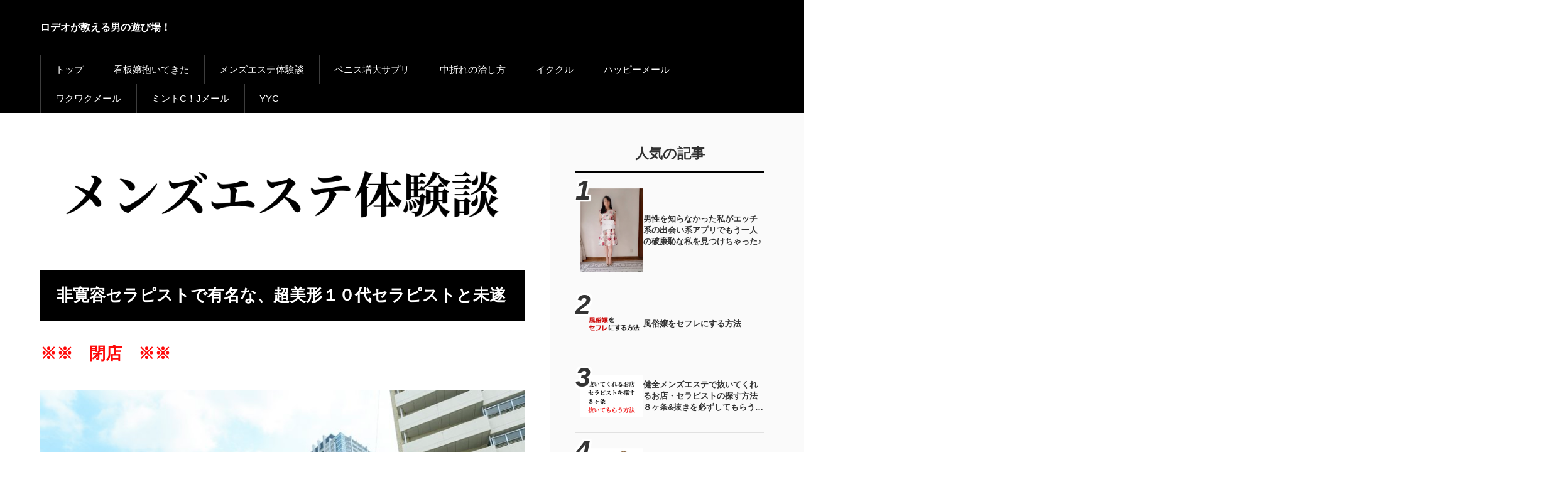

--- FILE ---
content_type: text/html
request_url: https://xn--u9jxfqa9b5ek7w.xyz/%E3%83%A1%E3%83%B3%E3%82%BA%E3%82%A8%E3%82%B9%E3%83%86/nagoya/nagoya-08.html
body_size: 9905
content:
<!doctype html>
<html lang="ja" dir="ltr">
<head prefix="og: https://ogp.me/ns#">
<meta charset="Shift_JIS">
<meta name="viewport" content="width=device-width, initial-scale=1">
<title>【閉店】ビーティック名古屋　非寛容セラピストで有名な、超美形１０代セラピストと未遂　ビーティック名古屋</title>
<meta name="keywords" content="メンズエステ">
<meta name="description" content="非寛容セラピストで有名な、超美形１０代セラピストと未遂  ロデオとお友達が実際に体験したメンズエステでのハプニング体験談！">
<link rel="preconnect" href="https://fonts.googleapis.com">
<link rel="preconnect" href="https://fonts.gstatic.com" crossorigin>
<link href="https://fonts.googleapis.com/css2?family=Noto+Sans+JP:wght@400;500;700&display=swap" rel="stylesheet" class="w_fnt" media="print">
<link href="https://fonts.googleapis.com/css2?family=Poppins:ital,wght@0,400;0,500;0,600;0,700;1,400;1,500;1,600;1,700&display=swap" rel="stylesheet" class="w_fnt" media="print">
<link rel="stylesheet" href="../../styles.css?20260104043312">
<meta property="og:url" content="https://xn--u9jxfqa9b5ek7w.xyz/メンズエステ/nagoya/nagoya-08.html">
<meta property="og:type" content="article">
<meta property="og:title" content="【閉店】ビーティック名古屋　非寛容セラピストで有名な、超美形１０代セラピストと未遂　ビーティック名古屋">
<meta property="og:description" content="非寛容セラピストで有名な、超美形１０代セラピストと未遂  ロデオとお友達が実際に体験したメンズエステでのハプニング体験談！">
<meta property="og:site_name" content="ロデオが教える男の遊び場！">
<meta property="og:image" content="https://xn--u9jxfqa9b5ek7w.xyz/img/nagoya-08.png">
<link rel="stylesheet" href="../../css/partsstyles.css?20260104043312" media="print" onload="this.media='all'">
<link rel="alternate" type="application/rss+xml" title="RSS" href="https://xn--u9jxfqa9b5ek7w.xyz/rss.xml" />
<link rel="shortcut icon" href="../../favicon.ico" type="image/vnd.microsoft.icon" />
<link rel="apple-touch-icon" sizes="180x180" href="../../apple-touch-icon-w180.png" />
<link rel="icon" href="../../favicon.ico">
</head>
<body id="body" data-page="entry" data-column="col2" data-header="" data-main-header="true" data-main="" data-main-footer="" data-menu="" data-rmenu="" data-footer="" data-headerimg-type="" data-headerimg-img="true" data-headerimg-title="false" data-headerimg-desc="false" data-headerimg-item="false" data-headerimg-meta="false" data-headerimg-img-sp="true" data-headerimg-title-sp="false" data-headerimg-desc-sp="true" data-headerimg-item-sp="false" data-headerimg-meta-sp="false" data-topslider="false">
<div id="wrap">
<header id="header">
<div class="container">
<div id="logo-wrap">
<div id="logo"><span class="logotext">ロデオが教える男の遊び場！</span></div>
<button id="spmenu-btn" aria-label="menu"><span>menu</span></button>
</div>
<div id="spmenu">
<div id="header-wrap">
<div id="header-menu">
<div id="topmenu">
<ul class="topmenu_ul">
<li><span><a href="../../" ontouchstart>トップ</a></span></li>
<li><span><a href="../../風俗/" ontouchstart>看板嬢抱いてきた</a></span></li>
<li><span><a href="../../メンズエステ/" ontouchstart>メンズエステ体験談</a></span></li>
<li><span><a href="../../ペニス増大サプリ/" ontouchstart>ペニス増大サプリ</a></span></li>
<li><span><a href="../../中折れの治し方/" ontouchstart>中折れの治し方</a></span></li>
<li><span><a href="../../194964/" target="_blank" ontouchstart rel="noopener">イククル</a></span></li>
<li><span><a href="../../happymail/" target="_blank" ontouchstart rel="noopener">ハッピーメール</a></span></li>
<li><span><a href="../../wakuwakumail/" target="_blank" ontouchstart rel="noopener">ワクワクメール</a></span></li>
<li><span><a href="../../jmail/" target="_blank" ontouchstart rel="noopener">ミントC！Jメール</a></span></li>
<li><span><a href="../../yyc/" target="_blank" ontouchstart rel="noopener">YYC</a></span></li>
</ul>
</div>
</div>
</div>
</div>
</div>
</header>
<div id="contents">
<div class="inner">
<div id="main-header">
<div id="headerimg">
<div class="headerimg-img"><picture id="header-view"><img src="../../img/mens-header.png" alt="【閉店】ビーティック名古屋　非寛容セラピストで有名な、超美形１０代セラピストと未遂　ビーティック名古屋" class="img-header" /></picture></div>
<div class="headerimg-inner">
<div class="headerimg-txt">
<div class="headerimg-meta">
<div class="cat"><a href="../../メンズエステ/nagoya/">名古屋のメンズエステ体験談！</a></div>
</div>
</div>
</div>
</div>
</div>
<main id="main">
<section id="text1-section">
<h2>非寛容セラピストで有名な、超美形１０代セラピストと未遂</h2>
<div id="text1" class="txt-body">
<p><strong><span style="font-size:26px;"><span style="color:#FF0A0A">※※　閉店　※※</span></span></strong></p>
<p><br></p>
<p><img class="lazyload" data-src="../../img/nagoya-08.jpg" width="800" height="533" alt="【閉店】ビーティック名古屋　非寛容セラピストで有名な、超美形１０代セラピストと未遂　ビーティック名古屋" /><noscript><img src="../../img/nagoya-08.jpg" alt="【閉店】ビーティック名古屋　非寛容セラピストで有名な、超美形１０代セラピストと未遂　ビーティック名古屋" /></noscript><br>今回は池下駅近くにあるビーティック名古屋の体験談。<br>名前が…(笑)BCK？いや、名前に興味持ったの初めて。<br>で、今回はJちゃんを指名。<br>１９歳と若いし(まあ年齢詐称してるだろうが…)、それにね、<span class="ylw">全く寛容じゃないと、健全だと言う口コミが多数</span>だったので、逆に崩してやろうと思ったわけです。<br>誰ともやることはないだろうから、病気の心配もないし…ってなんのこっちゃ。<br>メンズエステは健全が普通だ！風俗じゃあるまいし。<br>風俗じゃないとこで、エッチができるから気持ちいい…前置きはこれくらいにして…。</p>
<p><br></p>
<p><br></p>
<p>さて、予約は電話。<br>ハキハキ。<br>まあ対応は普通だね。</p>
<p><br></p>
<p><br></p>
<p>で、当日は池下駅まで電車で行ったのだが、コインパーキング真横にあるじゃん…車でくれば良かったよー。<br>といっても池下駅から３分位だから近いけどね。</p>
<p><br></p>
<p><br></p>
<div class="point">おすすめ！</div>
<ul>
<li><a href="../../メンズエステ/nagoya/nagoya-332.html">眼力抜群！元モデルセラピと恋人以上の関係を結んじゃいました！</a></li>
<li><a href="../../メンズエステ/nagoya/nagoya-424.html">まだ経験の浅い美人セラピですが、内容は濃厚そのものでした。</a></li>
<li><a href="../../メンズエステ/nagoya/nagoya-431.html">若さ弾ける新人セラピストはとにかく色々弾けます！</a></li>
</ul>
<p><br></p>
<p><br></p>
<p>さて！どうやって攻め落としてくかなーって気合いをいれ、オートロック外してもらいます。<br>Jちゃんとご対面。<br>おぉ。<br>可愛い！ってか幼い！<br>え？年齢詐称は逆で高校生とか？って勘違いしちゃうくらい。<br>おっぱいも衣装から谷間が強調されてて。<br>黒のワンピで、丈スゴく短い。<br>パンツ見えちゃってるねー。<br>後ろついていった時に見えたのだがTバックではなかった。<br>ただ全体的に肌も白くてモチモチした感じ。<br>会話はあまりない。<br>料金はビーティック名古屋コース９０分と指名料金で１９０００円。<br>まあまあのお値段。<br>名古屋でこの価格なら１２０分で入れるとこ沢山あるもんなー。<br>まあいいか。</p>
<p><br></p>
<p><br></p>
<p>とりあえずシャワーを浴びます。<br>この時もどうやって崩そうってスゴく考えてた。<br>いつもは、なすがまま～って感じだが、非寛容セラピって聞いてるから…下手すればNKもないのかも…ってかないらしい。<br>普通は。</p>
<p><br></p>
<p><br></p>
<p>とにかく、まずは壁とりだな。<br>会話をしよう(笑)</p>
<p><br></p>
<p><br></p>
<p>シャワーから出て、Jちゃんが待っててくれる。<br>うん。<br>やっぱり可愛い。<br>紙パンツは横スカなんで、すぐにはみ出させないよう気を付けよう。<br>なんて思ってると逆にBKしてくるの何で？(笑)</p>
<p><br></p>
<p><br></p>
<p>まずはうつ伏せ。<br>足裏からマッサージしてくれる。<br>うん。<br>全く圧を感じない。<br>弱いてか、撫でられてるだけ。<br>でたー、マッサージ地雷か！<br>これで、おさわりなども無かったら完全金ドブだぞ。<br>あーダメダメ。<br>会話をしよう。<br>しなきゃ…。<br>全然、会話続かない。<br>困った。<br>俺も健全マッサージだけで、手も出せずに終わるのかなーって敗北感をもう感じてしまう。</p>
<p><br></p>
<p><br></p>
<p>カエル脚。<br>相変わらず圧はないが、<strong>事故はソコソコ</strong>。<br>TMTMも包んでくれるような触りかた。<br>竿にはダイレクトではないが、腕がちゃんと当たってる。<br>力弱いからこその気持ち良さは鼠径部に関してだけはあるよね。<br>ANRにもちゃんと指をかすめてくれるし、悪くない施術だな。</p>
<p><br></p>
<p><br></p>
<p>カエルが終わると4TB。<br>お尻を丁寧にサワサワ。<br>フェザー。<br>俺フェザー苦手(笑)くすぐったいから。<br>でも何とか我慢して、施術を続けてもらう。<br>TMTMもサワサワ。<br>直接紙パンツに手を突っ込んでサワサワしてくれるので気持ちいいー。</p>
<p><br></p>
<p><br></p>
<p>そして竿。<br>手のひらを当てることはないが、手の甲を当ててくる。<br><strong><span style="color:#0009C5">手の甲でシコシコ</span></strong>だな。<br>気持ちいい。</p>
<p><br></p>
<p>で、<strong><span style="color:#FF0A0A">両腕を差し込み乳搾り(笑)</span></strong></p>
<p><br></p>
<p>あーヤバイ。</p>
<p><br></p>
<p>この子の触りかたが…力がない分、あー例えようがないんだけど、思わず声がもれてしまう。<br>あぁーあぁーって俺、喘いじゃったよ…4TBが終わると、そのまま膝立ち。</p>
<p><br></p>
<p>Jちゃんのふとももに腰をおろす。<br>横の鏡を見ると結構情けない姿…。<br>JちゃんはCKBを重点的に責めてくれる。<br>片手は紙パンツに入ってくるから、気持ちいいんだよ。<br>CKB責めがホントめちゃくちゃ上手いから、横スカから、とうとう愚息がコンニチワしたよ。<br>Jちゃんは鏡をみたりしてるので、鏡越しで何回も目が合い、目が合うたびに「ふふふ」って。</p>
<p><br></p>
<p>かわいーなー！もう会話しなくていーや。</p>
<p><br></p>
<p>てかしゃべれなくなりそ(笑)息も絶え絶えになったとこで、仰向け。<br>頭の上にJちゃんが座り、デコルテ施術～。<br>またCKB攻撃。<br>執拗に責めてくるなー…。<br>たまに、「気持ちいいですか？」って聞いてきてくれるが、声がでない(笑)あれ？<br>もしかして、店の名前がビーティック名古屋だから？<br>執拗にCKBを攻撃すんの？(次に入ったセラピストはそんなこと無かったから関係はないかと…。)</p>
<p><br></p>
<p>それなら少しだけおっぱいスタンプしてくれて、下半身の施術。<br>どっちかっていうと、腹回り？愚息の先端部に事故る系の施術。<br>結構光る液体出てるけど…お構いなしに先端部にヒットさせてくる。</p>
<p><br></p>
<p>さて、紙パンツからは完全に出ちゃってる愚息。<br>でも直されることもない。<br>NKくらいはへーきじゃ？</p>
<p><br></p>
<p>Jちゃんが、次に俺の両脚の間にちょこんと。<br>座るときに愚息がJちゃんのお股に当たったやん。<br>ふーん。<br>いけるかな？とりあえず<strong><span style="color:#0A15FF">鼠径部を手の甲を使って4545してくる。</span></strong></p>
<p><br></p>
<p>俺「あー気持ち良すぎる」</p>
<p><br></p>
<p>Jちゃん「…」笑ってるが無言</p>
<p><br></p>
<p>俺「いっちゃうかも…」</p>
<p><br></p>
<p>Jちゃん「我慢して」</p>
<p><br></p>
<p>まあ普通の流れだが、Jちゃん中腰になったりするから、パンツ丸見えなの。<br>もう我慢できずに手を伸ばす。<br>もういきなりパンツの中ね(笑)クリ、穴の確認。<br>やわらかー。<br>あ、ちょっと濡れてるじゃん。<br>これ無くはないぞ。<br>その後Jちゃんはパンツ越しのSMT状態に。<br>俺起き上がる。<br><span style="color:#FF0A0A">基本SMTを自らはじめるセラピストは自分が感じたい</span>からなんで、チャンスと直感的に思ったんよね。<br>だからキスをしようと…顔近づける顔避けられる(笑)俺「キスしたーい」</p>
<p><br></p>
<p>Jちゃんは黙って首を振るので、片手をまたパンツに入れTMN。<br>濡れてる～。</p>
<p><br></p>
<p>でもやっぱりキスはNG。</p>
<p><br></p>
<p><br></p>
<p>ならばとおっぱいを揉む。<br>しかもいきなり衣装に手を入れ、乳首を探りグリグリ。<br>てかおっぱいやわらかーい。<br>Eカップくらいかな。<br>白くてすべすべでフワフワ～。<br>良いおっぱい。<br>さて、乳首を確認するかと衣装をずらす。<br>あら。<br>予想外。<br>真っ黒！(笑)似合わないよ、Jちゃん、あなたにはピンクの綺麗なCKBが似合うのに…。<br>でも脱がない、触らせないで有名な子だから、満足！って思おう。<br>CKBを摘まみながら、SMT。<br>でもこれだけじゃね。<br>俺の思惑は隙あれば、事故を装い入っちゃった状態に…だったが、先っぽ入りそうになったとき、逃げられた～(涙)</p>
<p><br></p>
<p>いや、ちょっと入った。</p>
<p><br></p>
<p>先っぽだけ…もうちょいだったのに。</p>
<p><br></p>
<p>Jちゃん横に座り添い寝状態に。</p>
<p><br></p>
<p>そして、もう紙パンツは意味をなしてない状態だが、その完全に出た愚息をJちゃんの<strong><span style="color:#FF0A0A">ももで挟まれ上下に4545。</span></strong><br>俺のCKBもなんと舐めてくれる！</p>
<p><br></p>
<p>俺「いっちゃうよ？」</p>
<p><br></p>
<p>Jちゃん「<strong><span style="color:#FF0A0A">いいよ？</span></strong>」</p>
<p><br></p>
<p>えっ？<br>全然噂と違うやん。<br>寛容でNKあるじゃん。<br>本番はできなかったけど。</p>
<p><br></p>
<p><br></p>
<p>ももコキをされながら、CKB舐めしてもらい、俺はTMNしながら、大放出しました。</p>
<p><br></p>
<p><br></p>
<p>あとで話を聞くと…。</p>
<p><br></p>
<p><span class="ylw">いつもは絶対触らせないし、抜かない。</span></p>
<p><br></p>
<p>でも<span class="ylw">自家発電は許してる</span>とのこと(笑)<br>最初全くオイタせず、ひたすらMになってたのが、良かったみたい。</p>
<p><br></p>
<p>次はエッチしようね！って約束しました(笑)やだって言わなかった。</p>
<p><br></p>
<p>まあ言わないか。<br>でも、嫌だって顔じゃなかったなー。<br>勘違いかもだけど(笑)<br>今はコロナ怖くて濃厚接触できないから、我慢してますが、コロナ収まったら一番最初に本番しに行くと決めているセラピストです。<br>幼い美形なお顔に綺麗ですべすべなボディでした。<br>残念なのはCKBの色だけ…。</p>
<p><br></p>
<div class="point">おすすめ！</div>
<ul>
<li><a href="../../メンズエステ/nagoya/nagoya-332.html">眼力抜群！元モデルセラピと恋人以上の関係を結んじゃいました！</a></li>
<li><a href="../../メンズエステ/nagoya/nagoya-424.html">まだ経験の浅い美人セラピですが、内容は濃厚そのものでした。</a></li>
<li><a href="../../メンズエステ/nagoya/nagoya-431.html">若さ弾ける新人セラピストはとにかく色々弾けます！</a></li>
</ul>
<p><br></p>
<p><br></p>
<div class="arrow_black"><strong>メンズエステ攻略法</strong></div>
<table class="ritm col2">
<tbody>
<tr>
<th>抜いてもらう方法</th>
<th>店外デートに誘う方法</th>
</tr>
<tr>
<td>
<p class="txt-img" style="text-align: center"><a href="../../メンズエステ/抜いてもらう方法.html" target="_blank" rel="noopener"><img data-src="../../img/bbstggzw8wihbaq1587920630_1587920846.png" width="600" height="400" class="lazyload image-center" alt="メンズエステで抜いてもらう方法" /><noscript><img src="../../img/bbstggzw8wihbaq1587920630_1587920846.png" class="image-center" alt="メンズエステで抜いてもらう方法" /></noscript></a></p>
健全メンズエステで抜いてくれるお店・セラピストの探す方法８ヶ条&抜きを必ずしてもらう方法</td>
<td style="text-align: center">
<p class="txt-img" style="text-align: center"><a href="../../メンズエステ/店外デートに誘う方法.html" target="_blank" rel="noopener"><img data-src="../../img/bbstggzw8wihbaq1587920630_1587921322.png" width="600" height="400" class="lazyload image-center" alt="メンズエステで店外デートに誘う方法" /><noscript><img src="../../img/bbstggzw8wihbaq1587920630_1587921322.png" class="image-center" alt="メンズエステで店外デートに誘う方法" /></noscript></a></p>
健全メンズエステのセラピストとの店外デート体験談３つと誘う方法</td>
</tr>
</tbody>
</table>
</div>
</section>
</main>
<div id="main-footer">
<div class="mainbox">
<div class="snsbox">
<div class="sns-title">この記事をシェアする</div>
<ul class="snslist">
<li><a href="https://www.facebook.com/share.php?u=https%3a%2f%2fxn--u9jxfqa9b5ek7w.xyz%2f%e3%83%a1%e3%83%b3%e3%82%ba%e3%82%a8%e3%82%b9%e3%83%86%2fnagoya%2fnagoya-08.html" rel="nofollow noopener" target="_blank" class="snsicon-facebook"></a></li>
<li><a href="https://twitter.com/share?url=https%3a%2f%2fxn--u9jxfqa9b5ek7w.xyz%2f%e3%83%a1%e3%83%b3%e3%82%ba%e3%82%a8%e3%82%b9%e3%83%86%2fnagoya%2fnagoya-08.html&text=%e3%80%90%e9%96%89%e5%ba%97%e3%80%91%e3%83%93%e3%83%bc%e3%83%86%e3%82%a3%e3%83%83%e3%82%af%e5%90%8d%e5%8f%a4%e5%b1%8b%e3%80%80%e9%9d%9e%e5%af%9b%e5%ae%b9%e3%82%bb%e3%83%a9%e3%83%94%e3%82%b9%e3%83%88%e3%81%a7%e6%9c%89%e5%90%8d%e3%81%aa%e3%80%81%e8%b6%85%e7%be%8e%e5%bd%a2%ef%bc%91%ef%bc%90%e4%bb%a3%e3%82%bb%e3%83%a9%e3%83%94%e3%82%b9%e3%83%88%e3%81%a8%e6%9c%aa%e9%81%82%e3%80%80%e3%83%93%e3%83%bc%e3%83%86%e3%82%a3%e3%83%83%e3%82%af%e5%90%8d%e5%8f%a4%e5%b1%8b" rel="nofollow noopener" target="_blank" class="snsicon-twitter"></a></li>
<li><a href="https://line.me/R/msg/text/?https%3a%2f%2fxn--u9jxfqa9b5ek7w.xyz%2f%e3%83%a1%e3%83%b3%e3%82%ba%e3%82%a8%e3%82%b9%e3%83%86%2fnagoya%2fnagoya-08.html" rel="nofollow noopener" target="_blank" class="snsicon-line"></a></li>
<li><a href="https://b.hatena.ne.jp/add?url=https%3a%2f%2fxn--u9jxfqa9b5ek7w.xyz%2f%e3%83%a1%e3%83%b3%e3%82%ba%e3%82%a8%e3%82%b9%e3%83%86%2fnagoya%2fnagoya-08.html&title=%e3%80%90%e9%96%89%e5%ba%97%e3%80%91%e3%83%93%e3%83%bc%e3%83%86%e3%82%a3%e3%83%83%e3%82%af%e5%90%8d%e5%8f%a4%e5%b1%8b%e3%80%80%e9%9d%9e%e5%af%9b%e5%ae%b9%e3%82%bb%e3%83%a9%e3%83%94%e3%82%b9%e3%83%88%e3%81%a7%e6%9c%89%e5%90%8d%e3%81%aa%e3%80%81%e8%b6%85%e7%be%8e%e5%bd%a2%ef%bc%91%ef%bc%90%e4%bb%a3%e3%82%bb%e3%83%a9%e3%83%94%e3%82%b9%e3%83%88%e3%81%a8%e6%9c%aa%e9%81%82%e3%80%80%e3%83%93%e3%83%bc%e3%83%86%e3%82%a3%e3%83%83%e3%82%af%e5%90%8d%e5%8f%a4%e5%b1%8b" rel="nofollow noopener" target="_blank" class="snsicon-hatena"></a></li>
</ul>
</div>
</div>
<div id="entrylist">
<div class="entrylist-title"><h3>【閉店】ビーティック名古屋　非寛容セラピストで有名な、超美形１０代セラピストと未遂　ビーティック名古屋関連ページ</h3></div>
<ul class="entrylist_ul">
<li>
<article class="article">
<div class="article-inner">
<div class="article-thumb"><a href="../../メンズエステ/nagoya/nagoya-01.html"><img class="lazyload" data-src="../../img/nagoyaheader-01.png" width="600" height="400" alt="" /><noscript><img src="../../img/nagoyaheader-01.png" alt="" /></noscript></a>
</div>
<div class="article-body">
<div class="article-title"><a href="../../メンズエステ/nagoya/nagoya-01.html">推定Gカップ美女のやわやわ感触を堪能しながらのG本番</a></div>
<div class="article-desc">推定Gカップ美女のやわやわ感触を堪能しながらのG本番　ロデオとお友達が実際に体験したメンズエステでのハプニング体験談！</div>
</div>
</div>
</article>
</li>
<li>
<article class="article">
<div class="article-inner">
<div class="article-thumb"><a href="../../メンズエステ/nagoya/nagoya-02.html"><img class="lazyload" data-src="../../img/nagoyaheader-02.png" width="600" height="400" alt="" /><noscript><img src="../../img/nagoyaheader-02.png" alt="" /></noscript></a>
</div>
<div class="article-body">
<div class="article-title"><a href="../../メンズエステ/nagoya/nagoya-02.html">妖艶な感度抜群歳上美女による極上施術で昇天</a></div>
<div class="article-desc">妖艶な感度抜群歳上美女による極上施術で昇天　ロデオとお友達が実際に体験したメンズエステでのハプニング体験談！</div>
</div>
</div>
</article>
</li>
<li>
<article class="article">
<div class="article-inner">
<div class="article-thumb"><a href="../../メンズエステ/nagoya/nagoya-03.html"><img class="lazyload" data-src="../../img/nagoyaheader-03.png" width="600" height="400" alt="超敏感さんのノーブラ施術で不発も、めげずに生CKB堪能" /><noscript><img src="../../img/nagoyaheader-03.png" alt="超敏感さんのノーブラ施術で不発も、めげずに生CKB堪能" /></noscript></a>
</div>
<div class="article-body">
<div class="article-title"><a href="../../メンズエステ/nagoya/nagoya-03.html">超敏感さんのノーブラ施術で不発も、めげずに生CKB堪能</a></div>
<div class="article-desc">超敏感さんのノーブラ施術で不発も、めげずに生CKB堪能　ロデオとお友達が実際に体験したメンズエステでのハプニング体験談！</div>
</div>
</div>
</article>
</li>
<li>
<article class="article">
<div class="article-inner">
<div class="article-thumb"><a href="../../メンズエステ/nagoya/nagoya-04.html"><img class="lazyload" data-src="../../img/nagoya-04.png" width="600" height="400" alt="" /><noscript><img src="../../img/nagoya-04.png" alt="" /></noscript></a>
</div>
<div class="article-body">
<div class="article-title"><a href="../../メンズエステ/nagoya/nagoya-04.html">色白、肌スベスベ、スタイル抜群モデル系セラピストの遠慮しがちな手つきで天国へ</a></div>
<div class="article-desc">【色白、肌スベスベ、スタイル抜群モデル系セラピストの遠慮しがちな手つきで天 国へ ロデオとお友達が実際に体験したメンズエステでのハプニング体験談！</div>
</div>
</div>
</article>
</li>
<li>
<article class="article">
<div class="article-inner">
<div class="article-thumb"><a href="../../メンズエステ/nagoya/nagoya-05.html"><img class="lazyload" data-src="../../img/nagoya-05.png" width="600" height="400" alt="" /><noscript><img src="../../img/nagoya-05.png" alt="" /></noscript></a>
</div>
<div class="article-body">
<div class="article-title"><a href="../../メンズエステ/nagoya/nagoya-05.html">推定Gカップセラピストによる地獄の鼠径部責めで暴発</a></div>
<div class="article-desc">推定Gカップセラピストによる地獄の鼠径部責めで暴発 ロデオとお友達が実際に体験したメンズエステでのハプニング体験談！</div>
</div>
</div>
</article>
</li>
<li>
<article class="article">
<div class="article-inner">
<div class="article-thumb"><a href="../../メンズエステ/nagoya/nagoya-06.html"><img class="lazyload" data-src="../../img/nagoya-06.png" width="600" height="400" alt="名古屋ギャルのだらしない下半身にゴム本番" /><noscript><img src="../../img/nagoya-06.png" alt="名古屋ギャルのだらしない下半身にゴム本番" /></noscript></a>
</div>
<div class="article-body">
<div class="article-title"><a href="../../メンズエステ/nagoya/nagoya-06.html">名古屋ギャルのだらしない下半身にゴム本番</a></div>
<div class="article-desc">名古屋ギャルのだらしない下半身にゴム本番　ロデオとお友達が実際に体験したメンズエステでのハプニング体験談！</div>
</div>
</div>
</article>
</li>
<li>
<article class="article">
<div class="article-inner">
<div class="article-thumb"><a href="../../メンズエステ/nagoya/nagoya-07.html"><img class="lazyload" data-src="../../img/nagoya-07.png" width="600" height="400" alt="" /><noscript><img src="../../img/nagoya-07.png" alt="" /></noscript></a>
</div>
<div class="article-body">
<div class="article-title"><a href="../../メンズエステ/nagoya/nagoya-07.html">妖艶美熟女による高レベルTKK後に、激しい生本番</a></div>
<div class="article-desc">妖艶美熟女による高レベルTKK後に、激しい生本番 ロデオとお友達が実際に体験したメンズエステでのハプニング体験談！</div>
</div>
</div>
</article>
</li>
<li>
<article class="article">
<div class="article-inner">
<div class="article-thumb"><a href="../../メンズエステ/nagoya/nagoya-09.html"><img class="lazyload" data-src="../../img/nagoya-09.png" width="600" height="400" alt="" /><noscript><img src="../../img/nagoya-09.png" alt="" /></noscript></a>
</div>
<div class="article-body">
<div class="article-title"><a href="../../メンズエステ/nagoya/nagoya-09.html">笑顔がキュートな明るい健全施術からの、まさかの急展開</a></div>
<div class="article-desc">笑顔がキュートな明るい健全施術からの、まさかの急展開 ロデオとお友達が実際に体験したメンズエステでのハプニング体験談！</div>
</div>
</div>
</article>
</li>
<li>
<article class="article">
<div class="article-inner">
<div class="article-thumb"><a href="../../メンズエステ/nagoya/nagoya-10.html"><img class="lazyload" data-src="../../img/nagoya-10.png" width="600" height="400" alt="" /><noscript><img src="../../img/nagoya-10.png" alt="" /></noscript></a>
</div>
<div class="article-body">
<div class="article-title"><a href="../../メンズエステ/nagoya/nagoya-10.html">淫乱痴女に、好き放題され、最後は生中出し。</a></div>
<div class="article-desc">淫乱痴女に、好き放題され、最後は生中出 し。　ロデオとお友達が実際に体験したメンズエステでのハプニング体験談！</div>
</div>
</div>
</article>
</li>
<li>
<article class="article">
<div class="article-inner">
<div class="article-thumb"><a href="../../メンズエステ/nagoya/nagoya-11.html"><img class="lazyload" data-src="../../img/nagoya-11.png" width="600" height="400" alt="" /><noscript><img src="../../img/nagoya-11.png" alt="" /></noscript></a>
</div>
<div class="article-body">
<div class="article-title"><a href="../../メンズエステ/nagoya/nagoya-11.html">ガールズバーで働いている清楚系セラピストとG本番</a></div>
<div class="article-desc">ガールズバーで働いている清楚系セラピストとG本番 ロデオとお友達が実際に体験したメンズエステでのハプニング体験談！</div>
</div>
</div>
</article>
</li>
<li>
<article class="article">
<div class="article-inner">
<div class="article-thumb"><a href="../../メンズエステ/nagoya/nagoya-12.html"><img class="lazyload" data-src="../../img/nagoya-12.png" width="600" height="400" alt="名古屋1美女セラピストの、本番あり情報の真相はいかに" /><noscript><img src="../../img/nagoya-12.png" alt="名古屋1美女セラピストの、本番あり情報の真相はいかに" /></noscript></a>
</div>
<div class="article-body">
<div class="article-title"><a href="../../メンズエステ/nagoya/nagoya-12.html">名古屋1美女セラピストの、本番あり情報の真相はいかに</a></div>
<div class="article-desc">名古屋1美女セラピストの、本番あり情報の真相はいかに  ロデオとお友達が実際に体験したメンズエステでのハプニング体験談！</div>
</div>
</div>
</article>
</li>
<li>
<article class="article">
<div class="article-inner">
<div class="article-thumb"><a href="../../メンズエステ/nagoya/nagoya-13.html"><img class="lazyload" data-src="../../img/nagoya-13.png" width="600" height="400" alt="" /><noscript><img src="../../img/nagoya-13.png" alt="" /></noscript></a>
</div>
<div class="article-body">
<div class="article-title"><a href="../../メンズエステ/nagoya/nagoya-13.html">かなりの超美乳を堪能しながらのNNだが…(オチあり)</a></div>
<div class="article-desc">かなりの超美乳を堪能しながらのNNだが…(オチあり) ロデオとお友達が実際に体験したメンズエステでのハプニング体験談！</div>
</div>
</div>
</article>
</li>
</ul>
</div>
</div>
<aside id="menu">
<div id="pickupentry"><div class="title"><span>人気の記事</span></div>
<ul id="pickup_list1"><li class="pickup_rank">
<article class="article">
<div class="article-inner">
<div class="article-thumb"><a href="../../happymail/happymail-story/"><img class="lazyload" data-src="../../img/reiko1.png" width="300" height="400" alt="男性を知らなかった私がエッチ系の出会い系アプリでもう一人の破廉恥な私を見つけちゃった♪"><noscript><img src="../../img/reiko1.png" alt="男性を知らなかった私がエッチ系の出会い系アプリでもう一人の破廉恥な私を見つけちゃった♪"></noscript></a></div>
<div class="article-body">
<div class="article-title"><a href="../../happymail/happymail-story/">男性を知らなかった私がエッチ系の出会い系アプリでもう一人の破廉恥な私を見つけちゃった♪</a></div>
<div class="article-info"></div>
</div>
</div>
</article>
</li>
<li class="pickup_rank">
<article class="article">
<div class="article-inner">
<div class="article-thumb"><a href="../../風俗/howtosexfriend.html"><img class="lazyload" data-src="../../img/風俗嬢をセフレにする方法.png" width="600" height="400" alt="風俗嬢をセフレにする方法"><noscript><img src="../../img/風俗嬢をセフレにする方法.png" alt="風俗嬢をセフレにする方法"></noscript></a></div>
<div class="article-body">
<div class="article-title"><a href="../../風俗/howtosexfriend.html">風俗嬢をセフレにする方法</a></div>
<div class="article-info"></div>
</div>
</div>
</article>
</li>
<li class="pickup_rank">
<article class="article">
<div class="article-inner">
<div class="article-thumb"><a href="../../メンズエステ/抜いてもらう方法.html"><img class="lazyload" data-src="../../img/bbstggzw8wihbaq1587920630_1587920846.png" width="600" height="400" alt="健全メンズエステで抜いてくれるお店・セラピストの探す方法８ヶ条&amp;抜きを必ずしてもらう方法"><noscript><img src="../../img/bbstggzw8wihbaq1587920630_1587920846.png" alt="健全メンズエステで抜いてくれるお店・セラピストの探す方法８ヶ条&amp;抜きを必ずしてもらう方法"></noscript></a></div>
<div class="article-body">
<div class="article-title"><a href="../../メンズエステ/抜いてもらう方法.html">健全メンズエステで抜いてくれるお店・セラピストの探す方法８ヶ条&amp;抜きを必ずしてもらう方法</a></div>
<div class="article-info"></div>
</div>
</div>
</article>
</li>
<li class="pickup_rank">
<article class="article">
<div class="article-inner">
<div class="article-thumb"><a href="../../story/fuzoku-deai.html"><img class="lazyload" data-src="../../img/adobestock_10932931.jpg" width="350" height="232" alt="人妻風俗より出会い系サイトの方が安くて確実にセックスできます！"><noscript><img src="../../img/adobestock_10932931.jpg" alt="人妻風俗より出会い系サイトの方が安くて確実にセックスできます！"></noscript></a></div>
<div class="article-body">
<div class="article-title"><a href="../../story/fuzoku-deai.html">人妻風俗より出会い系サイトの方が安くて確実にセックスできます！</a></div>
<div class="article-info"></div>
</div>
</div>
</article>
</li>
<li class="pickup_rank">
<article class="article">
<div class="article-inner">
<div class="article-thumb"><a href="../../メンズエステ/店外デートに誘う方法.html"><img class="lazyload" data-src="../../img/bbstggzw8wihbaq1587920630_1587921322.png" width="600" height="400" alt="健全メンズエステのセラピストとの店外デート体験談３つと誘う方法"><noscript><img src="../../img/bbstggzw8wihbaq1587920630_1587921322.png" alt="健全メンズエステのセラピストとの店外デート体験談３つと誘う方法"></noscript></a></div>
<div class="article-body">
<div class="article-title"><a href="../../メンズエステ/店外デートに誘う方法.html">健全メンズエステのセラピストとの店外デート体験談３つと誘う方法</a></div>
<div class="article-info"></div>
</div>
</div>
</article>
</li>
</ul>
</div>
<nav class="menuboxlist">
<div class="menubox">
<div class="title"><span>ロデオが教える男の遊び</span></div>
<div class="menulist"><ul class="sitemenu">
<li><a href="../../story/"><span>出会い系サイトの話</span></a></li>
<li><a href="../../pcmax/"><span>セフレを50人作ったPCMAXをガチでおすすめする7つの理由！</span></a></li>
<li><a href="../../194964/"><span>イククル</span></a></li>
<li><a href="../../yyc/"><span>YYC</span></a></li>
<li><a href="../../happymail/"><span>ハッピーメール</span></a></li>
<li><a href="../../wakuwakumail/"><span>ワクワクメール</span></a></li>
<li><a href="../../jmail/"><span>ミントC！Jメール</span></a></li>
<li><a href="../../風俗/"><span>風俗　看板嬢抱いてきた</span></a></li>
<li><a href="../../メンズエステ/"><span>メンズエステ</span></a></li>
</ul></div>
</div>
<div class="menubox">
<div class="title"><span>ペニス増大について</span></div>
<div class="menulist"><ul class="sitemenu">
<li><a href="../../シトルリン/"><span>シトルリン</span></a></li>
<li><a href="../../ソフォンとトンカットアリ/"><span>ソフォンとトンカットアリ</span></a></li>
<li><a href="../../有効成分/"><span>断言！ペニス増大に効果のある成分・栄養素なんて存在しない！</span></a></li>
<li><a href="../../ペニス増大トレーニング/"><span>ペニス増大にトレーニング</span></a></li>
<li><a href="../../ペニス増大サプリ/"><span>ペニス増大サプリメント</span></a></li>
<li><a href="../../ペニス増大クリーム/"><span>ペニス増大クリームの効果は？使い方等疑問を解決！</span></a></li>
<li><a href="../../ペニス増大ポンプ/"><span>ペニス増大ポンプ</span></a></li>
<li><a href="../../悩み/"><span>ペニスに関する悩み</span></a></li>
</ul></div>
</div>
<div class="menubox">
<div class="title"><span>ロデオが教えるテクニック</span></div>
<div class="menulist"><ul class="sitemenu">
<li><a href="../../中折れの治し方/"><span>中折れの治し方</span></a></li>
<li><a href="../../女にモテる方法/"><span>モテるためのテクニック</span></a></li>
<li><a href="../../セックステクニック/"><span>セックステクニック</span></a></li>
</ul></div>
</div>
</nav>
<div class="menubox"><div class="newentry-title"><h4>最新記事</h4></div>
<ul class="newentry">
<li>
<article class="article">
<div class="article-inner">
<div class="article-thumb"><a href="../../メンズエステ/tokyo/tokyo-688.html"><img class="lazyload" data-src="../../img/dummy.png" width="444" height="260" alt="季節外れの健康的な日焼けセラピさんの明るさに、完全に寒さが吹き飛んでしまいました！そして施術も・・・完全にぶっ飛びました！！"><noscript><img src="../../img/dummy.png" alt="季節外れの健康的な日焼けセラピさんの明るさに、完全に寒さが吹き飛んでしまいました！そして施術も・・・完全にぶっ飛びました！！"></noscript></a></div>
<div class="article-body">
<div class="article-title"><a href="../../メンズエステ/tokyo/tokyo-688.html">季節外れの健康的な日焼けセラピさんの明るさに、完全に寒さが吹き飛んでしまいました！そして施術も・・・完全にぶっ飛びました！！</a></div>
<div class="article-info"><time class="date" datetime="2025-02-13">2025/02/13</time><div class="cat"><a href="../../メンズエステ/tokyo/">東京のメンズエステ体験談！</a></div></div>
</div>
</div>
</article>
</li>
<li>
<article class="article">
<div class="article-inner">
<div class="article-thumb"><a href="../../メンズエステ/tokyo/tokyo-689.html"><img class="lazyload" data-src="../../img/dummy.png" width="444" height="260" alt="爆ＮＥＷセラピの施術は終始密着！男の夢がいっぱい詰まったＯＰＩに囲まれた時間が幸せ過ぎました"><noscript><img src="../../img/dummy.png" alt="爆ＮＥＷセラピの施術は終始密着！男の夢がいっぱい詰まったＯＰＩに囲まれた時間が幸せ過ぎました"></noscript></a></div>
<div class="article-body">
<div class="article-title"><a href="../../メンズエステ/tokyo/tokyo-689.html">爆ＮＥＷセラピの施術は終始密着！男の夢がいっぱい詰まったＯＰＩに囲まれた時間が幸せ過ぎました</a></div>
<div class="article-info"><time class="date" datetime="2025-02-13">2025/02/13</time><div class="cat"><a href="../../メンズエステ/tokyo/">東京のメンズエステ体験談！</a></div></div>
</div>
</div>
</article>
</li>
<li>
<article class="article">
<div class="article-inner">
<div class="article-thumb"><a href="../../メンズエステ/tokyo/tokyo-690.html"><img class="lazyload" data-src="../../img/dummy.png" width="444" height="260" alt="予約困難な可愛らしいセラピさんに奇跡的に凸できました！予約取れない理由は施術を受けたら納得です"><noscript><img src="../../img/dummy.png" alt="予約困難な可愛らしいセラピさんに奇跡的に凸できました！予約取れない理由は施術を受けたら納得です"></noscript></a></div>
<div class="article-body">
<div class="article-title"><a href="../../メンズエステ/tokyo/tokyo-690.html">予約困難な可愛らしいセラピさんに奇跡的に凸できました！予約取れない理由は施術を受けたら納得です</a></div>
<div class="article-info"><time class="date" datetime="2025-02-13">2025/02/13</time><div class="cat"><a href="../../メンズエステ/tokyo/">東京のメンズエステ体験談！</a></div></div>
</div>
</div>
</article>
</li>
<li>
<article class="article">
<div class="article-inner">
<div class="article-thumb"><a href="../../メンズエステ/tokyo/tokyo-691.html"><img class="lazyload" data-src="../../img/dummy.png" width="444" height="260" alt="若さ溢れるスレンダーボディセラピさんの密着からの施術にたくさんパワーを注入されちゃいました"><noscript><img src="../../img/dummy.png" alt="若さ溢れるスレンダーボディセラピさんの密着からの施術にたくさんパワーを注入されちゃいました"></noscript></a></div>
<div class="article-body">
<div class="article-title"><a href="../../メンズエステ/tokyo/tokyo-691.html">若さ溢れるスレンダーボディセラピさんの密着からの施術にたくさんパワーを注入されちゃいました</a></div>
<div class="article-info"><time class="date" datetime="2025-02-13">2025/02/13</time><div class="cat"><a href="../../メンズエステ/tokyo/">東京のメンズエステ体験談！</a></div></div>
</div>
</div>
</article>
</li>
<li>
<article class="article">
<div class="article-inner">
<div class="article-thumb"><a href="../../メンズエステ/tokyo/tokyo-692.html"><img class="lazyload" data-src="../../img/dummy.png" width="444" height="260" alt="長身美ＮＥＷセラピさんの積極的な施術に終始悶絶が止まりません！こんな幸せな時間ってあったんですね"><noscript><img src="../../img/dummy.png" alt="長身美ＮＥＷセラピさんの積極的な施術に終始悶絶が止まりません！こんな幸せな時間ってあったんですね"></noscript></a></div>
<div class="article-body">
<div class="article-title"><a href="../../メンズエステ/tokyo/tokyo-692.html">長身美ＮＥＷセラピさんの積極的な施術に終始悶絶が止まりません！こんな幸せな時間ってあったんですね</a></div>
<div class="article-info"><time class="date" datetime="2025-02-13">2025/02/13</time><div class="cat"><a href="../../メンズエステ/tokyo/">東京のメンズエステ体験談！</a></div></div>
</div>
</div>
</article>
</li>
<li>
<article class="article">
<div class="article-inner">
<div class="article-thumb"><a href="../../メンズエステ/tokyo/tokyo-693.html"><img class="lazyload" data-src="../../img/dummy.png" width="444" height="260" alt="落ち着いた雰囲気のセラピさんのぬくもりに終始包まれっぱなし・・・ついでに完全に骨抜きにされちゃいました"><noscript><img src="../../img/dummy.png" alt="落ち着いた雰囲気のセラピさんのぬくもりに終始包まれっぱなし・・・ついでに完全に骨抜きにされちゃいました"></noscript></a></div>
<div class="article-body">
<div class="article-title"><a href="../../メンズエステ/tokyo/tokyo-693.html">落ち着いた雰囲気のセラピさんのぬくもりに終始包まれっぱなし・・・ついでに完全に骨抜きにされちゃいました</a></div>
<div class="article-info"><time class="date" datetime="2025-02-13">2025/02/13</time><div class="cat"><a href="../../メンズエステ/tokyo/">東京のメンズエステ体験談！</a></div></div>
</div>
</div>
</article>
</li>
<li>
<article class="article">
<div class="article-inner">
<div class="article-thumb"><a href="../../メンズエステ/tokyo/tokyo-694.html"><img class="lazyload" data-src="../../img/dummy.png" width="444" height="260" alt="ハーフ系なエキゾチック美女のムチムチボディに終始ため息出っ放し。もちろん施術も極上でめちゃくちゃ気持ち良かったです"><noscript><img src="../../img/dummy.png" alt="ハーフ系なエキゾチック美女のムチムチボディに終始ため息出っ放し。もちろん施術も極上でめちゃくちゃ気持ち良かったです"></noscript></a></div>
<div class="article-body">
<div class="article-title"><a href="../../メンズエステ/tokyo/tokyo-694.html">ハーフ系なエキゾチック美女のムチムチボディに終始ため息出っ放し。もちろん施術も極上でめちゃくちゃ気持ち良かったです</a></div>
<div class="article-info"><time class="date" datetime="2025-02-13">2025/02/13</time><div class="cat"><a href="../../メンズエステ/tokyo/">東京のメンズエステ体験談！</a></div></div>
</div>
</div>
</article>
</li>
<li>
<article class="article">
<div class="article-inner">
<div class="article-thumb"><a href="../../メンズエステ/tokyo/tokyo-695.html"><img class="lazyload" data-src="../../img/dummy.png" width="444" height="260" alt="スレンダーで可愛らしいセラピさんのＭＢ姿にうっとり。秘めたるＥＲさを爆発させた時の瞬間が今でも忘れられません"><noscript><img src="../../img/dummy.png" alt="スレンダーで可愛らしいセラピさんのＭＢ姿にうっとり。秘めたるＥＲさを爆発させた時の瞬間が今でも忘れられません"></noscript></a></div>
<div class="article-body">
<div class="article-title"><a href="../../メンズエステ/tokyo/tokyo-695.html">スレンダーで可愛らしいセラピさんのＭＢ姿にうっとり。秘めたるＥＲさを爆発させた時の瞬間が今でも忘れられません</a></div>
<div class="article-info"><time class="date" datetime="2025-02-13">2025/02/13</time><div class="cat"><a href="../../メンズエステ/tokyo/">東京のメンズエステ体験談！</a></div></div>
</div>
</div>
</article>
</li>
<li>
<article class="article">
<div class="article-inner">
<div class="article-thumb"><a href="../../メンズエステ/tokyo/tokyo-696.html"><img class="lazyload" data-src="../../img/dummy.png" width="444" height="260" alt="ムッチリ色白巨乳の超ドＳな施術に焦らされっぱなしだったけど、癖になってしまうほどハマってしまいました"><noscript><img src="../../img/dummy.png" alt="ムッチリ色白巨乳の超ドＳな施術に焦らされっぱなしだったけど、癖になってしまうほどハマってしまいました"></noscript></a></div>
<div class="article-body">
<div class="article-title"><a href="../../メンズエステ/tokyo/tokyo-696.html">ムッチリ色白巨乳の超ドＳな施術に焦らされっぱなしだったけど、癖になってしまうほどハマってしまいました</a></div>
<div class="article-info"><time class="date" datetime="2025-02-13">2025/02/13</time><div class="cat"><a href="../../メンズエステ/tokyo/">東京のメンズエステ体験談！</a></div></div>
</div>
</div>
</article>
</li>
<li>
<article class="article">
<div class="article-inner">
<div class="article-thumb"><a href="../../メンズエステ/tokyo/tokyo-697.html"><img class="lazyload" data-src="../../img/dummy.png" width="444" height="260" alt="スラリとした色白のスレンダーボディの誘惑と可愛らしいお顔立ち。そんなパーフェクトなセラピさんと濃密な時間が過ごせてしまいました"><noscript><img src="../../img/dummy.png" alt="スラリとした色白のスレンダーボディの誘惑と可愛らしいお顔立ち。そんなパーフェクトなセラピさんと濃密な時間が過ごせてしまいました"></noscript></a></div>
<div class="article-body">
<div class="article-title"><a href="../../メンズエステ/tokyo/tokyo-697.html">スラリとした色白のスレンダーボディの誘惑と可愛らしいお顔立ち。そんなパーフェクトなセラピさんと濃密な時間が過ごせてしまいました</a></div>
<div class="article-info"><time class="date" datetime="2025-02-13">2025/02/13</time><div class="cat"><a href="../../メンズエステ/tokyo/">東京のメンズエステ体験談！</a></div></div>
</div>
</div>
</article>
</li>
</ul></div>
</aside>
</div>
</div>
<div id="pagetop"><a href="#body"></a></div>
<div id="siteNavi"><ul itemscope itemtype="https://schema.org/BreadcrumbList" class="siteNavi_ul">
<li itemprop="itemListElement" itemscope itemtype="https://schema.org/ListItem"><a itemprop="item" href="../../"><span itemprop="name">トップページ</span></a><meta itemprop="position" content="1" /></li>
<li itemprop="itemListElement" itemscope itemtype="https://schema.org/ListItem"><a itemprop="item" href="../../メンズエステ/"><span itemprop="name">メンズエステ</span></a><meta itemprop="position" content="2" /></li>
<li itemprop="itemListElement" itemscope itemtype="https://schema.org/ListItem"><a itemprop="item" href="../../メンズエステ/nagoya/"><span itemprop="name">名古屋のメンズエステ体験談！</span></a><meta itemprop="position" content="3" /></li>
<li><span>非寛容セラピストで有名な、超美形１０代セラピストと未遂</span></li>
</ul></div>
<footer id="footer">
<div class="inner">
<nav id="footer-menu">
<ul class="footer-menu_ul">
<li><a href="../../sitemap.html">サイトマップ</a></li>
</ul>
</nav>
<small id="copy">&copy; 2026 ロデオが教える男の遊び場！.</small>
</div>
</footer>
</div>
<script src="../../js/siema.min.js"></script>
<script src="../../js/config.js"></script>
<script src="../../js/ResizeSensor.js"></script>
<script src="../../js/ElementQueries.js"></script>
<script>
var ele = document.getElementsByClassName('w_fnt');
for (var i = 0, len = ele.length; i < len; i++) {ele[i].media = 'all';}
</script>
<script src="../../js/followheader.js"></script>
<script src="https://cdn.jsdelivr.net/npm/lazyload@2.0.0-rc.2/lazyload.js"></script>
<script>lazyload();</script>
</body>
</html>

--- FILE ---
content_type: application/javascript
request_url: https://xn--u9jxfqa9b5ek7w.xyz/js/followheader.js
body_size: 537
content:
window.addEventListener('load', function(){

  const declaration = getComputedStyle( document.getElementById('header'), null ) ;
  const headerStyle = declaration.getPropertyValue( "position" ) ;

  const header = document.getElementById('header');
  const contents = document.getElementById('contents');
  const footer = document.getElementById('footer');
  let currentPosition = 0;
  let lastPosition = 0;
  let ticking = false;

  function followHeader() {
    
    let headerHeight = header.clientHeight;
    let windowHeight = window.innerHeight;
    let footerHeight = footer.clientHeight;
    let documentHeight = document.documentElement.scrollHeight;
    let showBottomPosiotion = documentHeight - windowHeight - footerHeight;

    if (!ticking) {

      requestAnimationFrame(function() {

        ticking = false;
        currentPosition = window.scrollY;

        if ( currentPosition > headerHeight ) {
          header.classList.add('fix');
          header.style.top = -headerHeight + "px" ;
    
          if ( headerStyle == "static") {
            contents.style.position = "relative";
            contents.style.marginTop = headerHeight + "px" ;  
          }
    
        }

        if ( currentPosition > headerHeight && currentPosition > lastPosition ) {
          header.classList.remove('show-header');
        }

        if ( currentPosition < lastPosition || showBottomPosiotion <= currentPosition ) {
          header.classList.add('show-header');
        }

        if ( currentPosition <= 0 ) {
          header.classList.remove('fix');
          header.classList.remove('show-header');
          header.style.top = 0 ;
    
          if ( headerStyle == "static") {
            contents.style.position = "unset";
            contents.style.marginTop = "unset";
          }
    
        }
        
        lastPosition = currentPosition;
    
      });

      ticking = true;

    }
  }
  
  window.addEventListener( 'scroll', followHeader, {passive: true} );

});



--- FILE ---
content_type: image/svg+xml
request_url: https://xn--u9jxfqa9b5ek7w.xyz/img/icon_twitter_white.svg
body_size: 618
content:
<svg height="40" width="40" xmlns="http://www.w3.org/2000/svg"><g transform="translate(-305.355 13283.899)"><circle cx="325.355" cy="-13263.899" fill="none" r="20"/><path d="m341.261-13272.058c.024.352.024.706.024 1.061-.001 10.848-8.256 23.348-23.351 23.348a23.233 23.233 0 0 1 -12.579-3.68 16.7 16.7 0 0 0 1.954.118 16.467 16.467 0 0 0 10.192-3.52 8.216 8.216 0 0 1 -7.667-5.7 8.192 8.192 0 0 0 3.706-.141 8.21 8.21 0 0 1 -6.585-8.047v-.1a8.145 8.145 0 0 0 3.725 1.027 8.213 8.213 0 0 1 -2.541-10.957 23.3 23.3 0 0 0 16.914 8.574 8.214 8.214 0 0 1 13.985-7.487 16.448 16.448 0 0 0 5.208-1.987 8.235 8.235 0 0 1 -3.6 4.534 16.379 16.379 0 0 0 4.713-1.291 16.7 16.7 0 0 1 -4.098 4.248z" fill="#fff"/></g></svg>